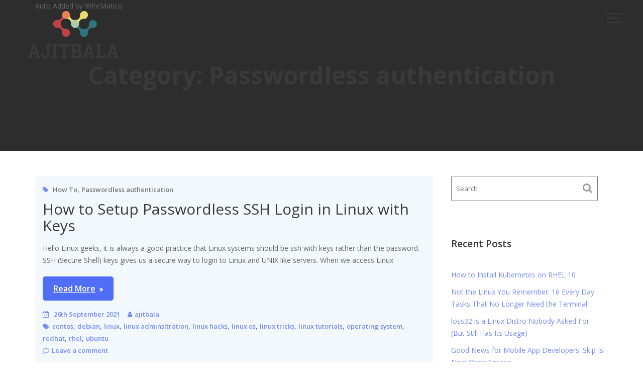

--- FILE ---
content_type: text/html; charset=UTF-8
request_url: https://ajitbala.com/category/passwordless-authentication/
body_size: 11007
content:
<!DOCTYPE html><html lang="en-US"><head><meta charset="UTF-8"><meta name="viewport" content="width=device-width, initial-scale=1, maximum-scale=1, user-scalable=no"><link rel="profile" href="//gmpg.org/xfn/11"><link media="all" href="https://ajitbala.com/wp-content/cache/autoptimize/css/autoptimize_0e01c1b6122ee716235eea7716cf3c92.css" rel="stylesheet"><title>Passwordless authentication &#8211; AJITBALA</title><meta name='robots' content='max-image-preview:large' /><link rel='dns-prefetch' href='//stats.wp.com' /><link rel='dns-prefetch' href='//fonts.googleapis.com' /><link rel="alternate" type="application/rss+xml" title="AJITBALA &raquo; Feed" href="https://ajitbala.com/feed/" /><link rel="alternate" type="application/rss+xml" title="AJITBALA &raquo; Comments Feed" href="https://ajitbala.com/comments/feed/" /><link rel="alternate" type="application/rss+xml" title="AJITBALA &raquo; Passwordless authentication Category Feed" href="https://ajitbala.com/category/passwordless-authentication/feed/" /><link rel='stylesheet' id='portfolio-web-googleapis-css' href='//fonts.googleapis.com/css?family=Open+Sans:300,300i,400,400i,600,600i,700,700i,800,800i|Work+Sans:100,200,300,400,500,600,700,800,900' type='text/css' media='all' /> <script type="text/javascript" src="https://ajitbala.com/wp-includes/js/jquery/jquery.min.js?ver=3.7.1" id="jquery-core-js"></script> <!--[if lt IE 9]> <script type="text/javascript" src="https://ajitbala.com/wp-content/themes/portfolio-web/assets/library/html5shiv/html5shiv.min.js?ver=3.7.3" id="html5-js"></script> <![endif]--> <!--[if lt IE 9]> <script type="text/javascript" src="https://ajitbala.com/wp-content/themes/portfolio-web/assets/library/respond/respond.min.js?ver=1.1.2" id="respond-js"></script> <![endif]--><link rel="https://api.w.org/" href="https://ajitbala.com/wp-json/" /><link rel="alternate" title="JSON" type="application/json" href="https://ajitbala.com/wp-json/wp/v2/categories/144" /><link rel="EditURI" type="application/rsd+xml" title="RSD" href="https://ajitbala.com/xmlrpc.php?rsd" /><meta name="generator" content="WordPress 6.8.3" /><link rel="icon" href="https://ajitbala.com/wp-content/uploads/2020/08/cropped-3ebd372c-d9e0-4c7f-bf74-0ce1fca114d3_200x200-1-32x32.png" sizes="32x32" /><link rel="icon" href="https://ajitbala.com/wp-content/uploads/2020/08/cropped-3ebd372c-d9e0-4c7f-bf74-0ce1fca114d3_200x200-1-192x192.png" sizes="192x192" /><link rel="apple-touch-icon" href="https://ajitbala.com/wp-content/uploads/2020/08/cropped-3ebd372c-d9e0-4c7f-bf74-0ce1fca114d3_200x200-1-180x180.png" /><meta name="msapplication-TileImage" content="https://ajitbala.com/wp-content/uploads/2020/08/cropped-3ebd372c-d9e0-4c7f-bf74-0ce1fca114d3_200x200-1-270x270.png" /></head><body class="archive category category-passwordless-authentication category-144 wp-custom-logo wp-theme-portfolio-web gutentor-active menu-default acme-animate right-sidebar hfeed"><div class="site" id="page"> <a class="skip-link screen-reader-text" href="#content">Skip to content</a><div class="navbar at-navbar " id="navbar" role="navigation"><div class="container"><div class="navbar-header"> <button type="button" class="navbar-toggle" data-toggle="collapse" data-target=".navbar-collapse"> <span class="menu-icon"> <span></span> <span></span> <span></span> </span> </button> <span class="logo"> <a href="https://ajitbala.com/" class="custom-logo-link" rel="home"><noscript><img width="200" height="117" src="https://ajitbala.com/wp-content/uploads/2020/08/cropped-3ebd372c-d9e0-4c7f-bf74-0ce1fca114d3_200x200.png" class="custom-logo" alt="AJITBALA" decoding="async" /></noscript><img width="200" height="117" src='data:image/svg+xml,%3Csvg%20xmlns=%22http://www.w3.org/2000/svg%22%20viewBox=%220%200%20200%20117%22%3E%3C/svg%3E' data-src="https://ajitbala.com/wp-content/uploads/2020/08/cropped-3ebd372c-d9e0-4c7f-bf74-0ce1fca114d3_200x200.png" class="lazyload custom-logo" alt="AJITBALA" decoding="async" /></a> </span></div><div class="at-beside-navbar-header"> <a href="#" class="close-menu"> <span class="menu-icon"> <span></span> <span></span> </span> </a><div class="search-woo"></div><div class="main-navigation navbar-collapse collapse"><ul id="primary-menu" class="nav navbar-nav  acme-normal-page"><li id="menu-item-148" class="menu-item menu-item-type-post_type menu-item-object-page menu-item-home menu-item-148"><a href="https://ajitbala.com/">Home</a></li><li id="menu-item-146" class="menu-item menu-item-type-post_type menu-item-object-page menu-item-146"><a href="https://ajitbala.com/about/">About</a></li><li id="menu-item-144" class="menu-item menu-item-type-post_type menu-item-object-page menu-item-144"><a href="https://ajitbala.com/portfolio/">Portfolio</a></li><li id="menu-item-147" class="menu-item menu-item-type-post_type menu-item-object-page current_page_parent menu-item-147"><a href="https://ajitbala.com/blog/">Blog</a></li><li id="menu-item-145" class="menu-item menu-item-type-post_type menu-item-object-page menu-item-145"><a href="https://ajitbala.com/contact/">Contact</a></li></ul></div></div></div></div><div class="wrapper inner-main-title"><div class="container"><header class="entry-header init-animate"><h1 class="page-title">Category: <span>Passwordless authentication</span></h1><div class="taxonomy-description"><p>Auto Added by WPeMatico</p></div></header></div></div><div id="content" class="site-content container clearfix"><div id="primary" class="content-area"><main id="main" class="site-main" role="main"><article id="post-497" class="post-497 post type-post status-publish format-standard hentry category-how-to category-passwordless-authentication tag-centos tag-debian tag-linux tag-linux-adminsitration tag-linux-hacks tag-linux-os tag-linux-tricks tag-linux-tutorials tag-operating-system tag-redhat tag-rhel tag-ubuntu"><div class="content-wrapper"><div class="entry-content no-image"><div class=""><div class="blog-header"><header class="entry-header no-image"><div class="entry-meta"> <i class="fa fa-tag" aria-hidden="true"></i> <span class="cat-links"><a href="https://ajitbala.com/category/how-to/" rel="category tag">How To</a>, <a href="https://ajitbala.com/category/passwordless-authentication/" rel="category tag">Passwordless authentication</a></span></div></header><div class="entry-header-title"><h2 class="entry-title"><a href="https://ajitbala.com/how-to-setup-passwordless-ssh-login-in-linux-with-keys/" rel="bookmark">How to Setup Passwordless SSH Login in Linux with Keys</a></h2></div></div></div><p>Hello Linux geeks, it is always a good practice that Linux systems should be ssh with keys rather than the password. SSH (Secure Shell) keys gives us a secure way to login to Linux and UNIX like servers. When we access Linux <br /><a href="https://ajitbala.com/how-to-setup-passwordless-ssh-login-in-linux-with-keys/" class="more-link btn btn-primary">Read More</a></p><footer class="entry-footer"> <i class="fa fa-calendar-check-o" aria-hidden="true"></i> <span class="posted-on"><a href="https://ajitbala.com/how-to-setup-passwordless-ssh-login-in-linux-with-keys/" rel="bookmark"><time class="entry-date published updated" datetime="2021-09-26T16:57:31+01:00">26th September 2021</time></a></span><span class="author vcard"><i class="fa fa-user"></i><a class="url fn n" href="https://ajitbala.com/author/ajitbala/">ajitbala</a></span><span class="tags-links"><i class="fa fa-tags"></i><a href="https://ajitbala.com/tag/centos/" rel="tag">centos</a>, <a href="https://ajitbala.com/tag/debian/" rel="tag">debian</a>, <a href="https://ajitbala.com/tag/linux/" rel="tag">linux</a>, <a href="https://ajitbala.com/tag/linux-adminsitration/" rel="tag">linux adminsitration</a>, <a href="https://ajitbala.com/tag/linux-hacks/" rel="tag">linux hacks</a>, <a href="https://ajitbala.com/tag/linux-os/" rel="tag">linux os</a>, <a href="https://ajitbala.com/tag/linux-tricks/" rel="tag">linux tricks</a>, <a href="https://ajitbala.com/tag/linux-tutorials/" rel="tag">linux tutorials</a>, <a href="https://ajitbala.com/tag/operating-system/" rel="tag">operating system</a>, <a href="https://ajitbala.com/tag/redhat/" rel="tag">redhat</a>, <a href="https://ajitbala.com/tag/rhel/" rel="tag">rhel</a>, <a href="https://ajitbala.com/tag/ubuntu/" rel="tag">ubuntu</a></span><span class="comments-link"><i class="fa fa-comment-o"></i><a href="https://ajitbala.com/how-to-setup-passwordless-ssh-login-in-linux-with-keys/#respond">Leave a comment</a></span></footer></div></div></article></main></div><div id="secondary-right" class="at-fixed-width widget-area sidebar secondary-sidebar" role="complementary"><div id="sidebar-section-top" class="widget-area sidebar clearfix"><section id="search-3" class="widget widget_search"><div class="search-block"><form action="https://ajitbala.com" class="searchform" id="searchform" method="get" role="search"><div> <label for="menu-search" class="screen-reader-text"></label> <input type="text"  placeholder="Search"  class="menu-search" id="menu-search" name="s" value="" /> <button class="searchsubmit fa fa-search" type="submit" id="searchsubmit"></button></div></form></div></section><section id="recent-posts-3" class="widget widget_recent_entries"><h2 class="widget-title">Recent Posts</h2><ul><li> <a href="https://ajitbala.com/how-to-install-kubernetes-on-rhel-10/">How to Install Kubernetes on RHEL 10</a></li><li> <a href="https://ajitbala.com/not-the-linux-you-remember-16-every-day-tasks-that-no-longer-need-the-terminal/">Not the Linux You Remember: 16 Every Day Tasks That No Longer Need the Terminal</a></li><li> <a href="https://ajitbala.com/loss32-is-a-linux-distro-nobody-asked-for-but-still-has-its-usage/">loss32 is a Linux Distro Nobody Asked For (But Still Has Its Usage)</a></li><li> <a href="https://ajitbala.com/good-news-for-mobile-app-developers-skip-is-now-open-source/">Good News for Mobile App Developers: Skip Is Now Open Source</a></li><li> <a href="https://ajitbala.com/i-briefly-tried-proton-lumos-new-ai-workspaces/">I (Briefly) Tried Proton Lumo&#8217;s New AI Workspaces</a></li></ul></section><section id="archives-3" class="widget widget_archive"><h2 class="widget-title">Archives</h2> <label class="screen-reader-text" for="archives-dropdown-3">Archives</label> <select id="archives-dropdown-3" name="archive-dropdown"><option value="">Select Month</option><option value='https://ajitbala.com/2026/01/'> January 2026</option><option value='https://ajitbala.com/2025/12/'> December 2025</option><option value='https://ajitbala.com/2025/11/'> November 2025</option><option value='https://ajitbala.com/2025/10/'> October 2025</option><option value='https://ajitbala.com/2025/09/'> September 2025</option><option value='https://ajitbala.com/2025/08/'> August 2025</option><option value='https://ajitbala.com/2025/07/'> July 2025</option><option value='https://ajitbala.com/2025/06/'> June 2025</option><option value='https://ajitbala.com/2025/05/'> May 2025</option><option value='https://ajitbala.com/2025/04/'> April 2025</option><option value='https://ajitbala.com/2025/03/'> March 2025</option><option value='https://ajitbala.com/2025/02/'> February 2025</option><option value='https://ajitbala.com/2025/01/'> January 2025</option><option value='https://ajitbala.com/2024/12/'> December 2024</option><option value='https://ajitbala.com/2024/11/'> November 2024</option><option value='https://ajitbala.com/2024/10/'> October 2024</option><option value='https://ajitbala.com/2024/09/'> September 2024</option><option value='https://ajitbala.com/2024/08/'> August 2024</option><option value='https://ajitbala.com/2024/07/'> July 2024</option><option value='https://ajitbala.com/2024/06/'> June 2024</option><option value='https://ajitbala.com/2024/05/'> May 2024</option><option value='https://ajitbala.com/2024/04/'> April 2024</option><option value='https://ajitbala.com/2024/03/'> March 2024</option><option value='https://ajitbala.com/2024/02/'> February 2024</option><option value='https://ajitbala.com/2024/01/'> January 2024</option><option value='https://ajitbala.com/2023/12/'> December 2023</option><option value='https://ajitbala.com/2023/11/'> November 2023</option><option value='https://ajitbala.com/2023/10/'> October 2023</option><option value='https://ajitbala.com/2023/09/'> September 2023</option><option value='https://ajitbala.com/2023/08/'> August 2023</option><option value='https://ajitbala.com/2023/07/'> July 2023</option><option value='https://ajitbala.com/2023/06/'> June 2023</option><option value='https://ajitbala.com/2023/05/'> May 2023</option><option value='https://ajitbala.com/2023/04/'> April 2023</option><option value='https://ajitbala.com/2023/03/'> March 2023</option><option value='https://ajitbala.com/2023/02/'> February 2023</option><option value='https://ajitbala.com/2023/01/'> January 2023</option><option value='https://ajitbala.com/2022/12/'> December 2022</option><option value='https://ajitbala.com/2022/11/'> November 2022</option><option value='https://ajitbala.com/2022/10/'> October 2022</option><option value='https://ajitbala.com/2022/09/'> September 2022</option><option value='https://ajitbala.com/2022/08/'> August 2022</option><option value='https://ajitbala.com/2022/07/'> July 2022</option><option value='https://ajitbala.com/2022/06/'> June 2022</option><option value='https://ajitbala.com/2022/05/'> May 2022</option><option value='https://ajitbala.com/2022/04/'> April 2022</option><option value='https://ajitbala.com/2022/03/'> March 2022</option><option value='https://ajitbala.com/2022/02/'> February 2022</option><option value='https://ajitbala.com/2022/01/'> January 2022</option><option value='https://ajitbala.com/2021/12/'> December 2021</option><option value='https://ajitbala.com/2021/11/'> November 2021</option><option value='https://ajitbala.com/2021/10/'> October 2021</option><option value='https://ajitbala.com/2021/09/'> September 2021</option><option value='https://ajitbala.com/2021/08/'> August 2021</option><option value='https://ajitbala.com/2021/07/'> July 2021</option><option value='https://ajitbala.com/2021/06/'> June 2021</option><option value='https://ajitbala.com/2021/05/'> May 2021</option><option value='https://ajitbala.com/2021/04/'> April 2021</option><option value='https://ajitbala.com/2021/03/'> March 2021</option> </select></section><section id="categories-3" class="widget widget_categories"><h2 class="widget-title">Categories</h2><form action="https://ajitbala.com" method="get"><label class="screen-reader-text" for="cat">Categories</label><select  name='cat' id='cat' class='postform'><option value='-1'>Select Category</option><option class="level-0" value="162">$Path Variable</option><option class="level-0" value="114">Advanced Tutorial</option><option class="level-0" value="352">AI 🤖</option><option class="level-0" value="76">AlmaLinux</option><option class="level-0" value="338">Alternatives</option><option class="level-0" value="112">Ansible Automation tool</option><option class="level-0" value="59">Ansible AWX GUI</option><option class="level-0" value="177">Ansible Debug Module</option><option class="level-0" value="95">Ansible Handlers</option><option class="level-0" value="207">Ansible on Fedora</option><option class="level-0" value="204">Ansible on RHEL 9</option><option class="level-0" value="63">Ansible Roles</option><option class="level-0" value="303">Apache Kafka Ubuntu</option><option class="level-0" value="180">Apache SSL</option><option class="level-0" value="184">Apache Tomcat Debian</option><option class="level-0" value="37">App of the week</option><option class="level-0" value="395">AppImage</option><option class="level-0" value="356">Applications</option><option class="level-0" value="285">Apt Proxy</option><option class="level-0" value="145">Arch</option><option class="level-0" value="153">Arch Linux</option><option class="level-0" value="231">Atom Text Editor Ubuntu</option><option class="level-0" value="151">Audio</option><option class="level-0" value="125">automation tool in linux</option><option class="level-0" value="241">AWS Cli Linux</option><option class="level-0" value="291">AWX Kubernetes</option><option class="level-0" value="348">azure cli ubuntu</option><option class="level-0" value="124">Backup with tar command</option><option class="level-0" value="297">Bash Basics</option><option class="level-0" value="330">Bash Tips</option><option class="level-0" value="104">Beginner Guide</option><option class="level-0" value="74">Beginner Tip</option><option class="level-0" value="166">Brave</option><option class="level-0" value="85">Brave Browser</option><option class="level-0" value="133">Browser</option><option class="level-0" value="403">Bubblewrap</option><option class="level-0" value="159">busybox linux</option><option class="level-0" value="30">CentOS</option><option class="level-0" value="282">Centralize Authentication Linux</option><option class="level-0" value="182">change hostname in linux</option><option class="level-0" value="224">Cheat Sheet</option><option class="level-0" value="219">Chrome OS</option><option class="level-0" value="220">Chromebook</option><option class="level-0" value="380">chroot SFTP</option><option class="level-0" value="73">CLI Tools</option><option class="level-0" value="179">Cloud</option><option class="level-0" value="152">Cockpit Web Console</option><option class="level-0" value="2">Coding</option><option class="level-0" value="336">Command Line Basics</option><option class="level-0" value="57">Commands</option><option class="level-0" value="123">Comparison</option><option class="level-0" value="127">Comparison Of Linux Distributions</option><option class="level-0" value="313">Connect Remote Windows System From Linux Command Line</option><option class="level-0" value="230">Create VM using VMware Workstation</option><option class="level-0" value="319">Creating VM in Proxmox VE</option><option class="level-0" value="420">CRI-O RHEL 10</option><option class="level-0" value="276">Cri-o Ubuntu</option><option class="level-0" value="99">Custom Facts in Ansible</option><option class="level-0" value="287">Customization</option><option class="level-0" value="324">Customization ⚙️</option><option class="level-0" value="93">date command</option><option class="level-0" value="249">Deal</option><option class="level-0" value="388">Deals</option><option class="level-0" value="130">Debian</option><option class="level-0" value="128">Debian 11</option><option class="level-0" value="296">Debian 12 Installation Steps</option><option class="level-0" value="295">Debian 12 Upgrade</option><option class="level-0" value="410">Debian 13</option><option class="level-0" value="402">Decoy File System</option><option class="level-0" value="398">DeepSeek On Ubuntu 24.04</option><option class="level-0" value="244">delete partition in linux</option><option class="level-0" value="94">Desktop Customization</option><option class="level-0" value="286">DHCP Server RHEL</option><option class="level-0" value="255">DHCP Server Ubuntu</option><option class="level-0" value="132">Difference</option><option class="level-0" value="413">Distribution Releases</option><option class="level-0" value="415">Distro of the Month</option><option class="level-0" value="270">Distro Resources</option><option class="level-0" value="341">Distro Resources 📖</option><option class="level-0" value="359">Distro War ⚔️</option><option class="level-0" value="262">Distros</option><option class="level-0" value="81">DIY</option><option class="level-0" value="54">docker</option><option class="level-0" value="175">docker command examples linux</option><option class="level-0" value="251">Docker Desktop Ubuntu</option><option class="level-0" value="120">Docker Engine</option><option class="level-0" value="334">Docker for Linux Mint 21</option><option class="level-0" value="246">Docker for openSUSE leap</option><option class="level-0" value="374">Docker for RHEL 9</option><option class="level-0" value="172">docker macvlan network</option><option class="level-0" value="290">Docker on Fedora</option><option class="level-0" value="55">Docker Private Registry</option><option class="level-0" value="226">Docker Swam on Ubuntu</option><option class="level-0" value="367">Docker Ubuntu 24.04</option><option class="level-0" value="176">Dockerfile</option><option class="level-0" value="183">Download rpm via dnf</option><option class="level-0" value="71">dual boot</option><option class="level-0" value="51">Dual boot linux and windows</option><option class="level-0" value="238">Dual Boot Linux Mint 21 and Windows 11</option><option class="level-0" value="193">Dual Boot Ubuntu and Windows</option><option class="level-0" value="385">Dual Booting Windows 11 and Ubuntu 24.04</option><option class="level-0" value="70">DVD</option><option class="level-0" value="102">Editor</option><option class="level-0" value="223">EKS Cluster AWS</option><option class="level-0" value="126">Elementary OS 6.0</option><option class="level-0" value="263">Elementary OS 7</option><option class="level-0" value="390">Elementary OS 8</option><option class="level-0" value="382">ELK Stack Ubuntu</option><option class="level-0" value="160">Encryption</option><option class="level-0" value="168">EndeavourOS</option><option class="level-0" value="412">Enterprise</option><option class="level-0" value="46">Explain</option><option class="level-0" value="119">Extend XFS Partition in Linux</option><option class="level-0" value="394">fdisk linux</option><option class="level-0" value="67">Fedora</option><option class="level-0" value="361">Fedora 40 Workstation</option><option class="level-0" value="197">Fedora Linux</option><option class="level-0" value="259">Fedora Server</option><option class="level-0" value="192">Fedora workstation</option><option class="level-0" value="232">FileZilla Fedora Workstation</option><option class="level-0" value="243">find command examples</option><option class="level-0" value="252">Firefox</option><option class="level-0" value="108">Firefox Tips</option><option class="level-0" value="414">First Look</option><option class="level-0" value="121">Fix XFS filesystem Errors</option><option class="level-0" value="210">Flatpak</option><option class="level-0" value="253">FreeFileSync on Ubuntu</option><option class="level-0" value="288">FreeIPA Client RHEL</option><option class="level-0" value="283">FreeIPA Client Ubuntu</option><option class="level-0" value="227">FreeIPA Server RHEL 9</option><option class="level-0" value="33">Fun</option><option class="level-0" value="143">Gadgets</option><option class="level-0" value="358">Gadgets 🎛️</option><option class="level-0" value="199">Game</option><option class="level-0" value="173">Games</option><option class="level-0" value="274">Gaming</option><option class="level-0" value="350">Gaming 🎮</option><option class="level-0" value="248">Garuda Linux</option><option class="level-0" value="349">Git for Ubuntu Linux</option><option class="level-0" value="384">Git RHEL 9</option><option class="level-0" value="343">Gitlab Runner Ubuntu</option><option class="level-0" value="134">Gnome</option><option class="level-0" value="271">Golang Ubuntu Linux</option><option class="level-0" value="84">Guide</option><option class="level-0" value="328">Guides 📒</option><option class="level-0" value="205">HAProxy RHEL</option><option class="level-0" value="218">HAProxy SSL Termination</option><option class="level-0" value="234">Haproxy Ubuntu 20.04</option><option class="level-0" value="203">HAProxy Ubuntu 22.04</option><option class="level-0" value="106">Hash Linux</option><option class="level-0" value="58">Head Command</option><option class="level-0" value="289">high availability in linux</option><option class="level-0" value="164">History</option><option class="level-0" value="304">History, Trivia &amp; Nostalgia</option><option class="level-0" value="345">History, Trivia &amp; Nostalgia 🗓</option><option class="level-0" value="381">Homelab</option><option class="level-0" value="47">How To</option><option class="level-0" value="79">Hyperbola</option><option class="level-0" value="387">Hyprland</option><option class="level-0" value="258">Install</option><option class="level-0" value="305">Install Gitlab Ubuntu</option><option class="level-0" value="335">Install Python on Linux</option><option class="level-0" value="284">Install VirtualBox on Fedora</option><option class="level-0" value="292">Installation</option><option class="level-0" value="321">Installation 📥</option><option class="level-0" value="174">interactive fiction</option><option class="level-0" value="416">Interview</option><option class="level-0" value="34">Jargon Buster</option><option class="level-0" value="138">Java</option><option class="level-0" value="354">Java for RHEL 9</option><option class="level-0" value="370">Java for Ubuntu 24.04</option><option class="level-0" value="393">Jenkins Agent Node</option><option class="level-0" value="397">Jenkins continues integration tool</option><option class="level-0" value="369">Jenkins for Ubuntu 24.04</option><option class="level-0" value="368">Jenkins RHEL 9</option><option class="level-0" value="378">Join New Worker Node to Kubernetes Cluster</option><option class="level-0" value="340">K3s Kubernetes</option><option class="level-0" value="228">K8s Debian 11</option><option class="level-0" value="406">K8s monitoring</option><option class="level-0" value="315">Kali Linux Windows WSL</option><option class="level-0" value="148">KDE</option><option class="level-0" value="100">Keyboard Shortcuts</option><option class="level-0" value="399">Kodi</option><option class="level-0" value="408">kubectl commands</option><option class="level-0" value="178">Kubernetes Cluster Baremetal</option><option class="level-0" value="331">Kubernetes Cluster Rancher</option><option class="level-0" value="302">kubernetes Dashboard</option><option class="level-0" value="419">Kubernetes Deployment vs StatefulSets vs DaemonSet</option><option class="level-0" value="373">Kubernetes for Ubuntu 24.04</option><option class="level-0" value="275">Kubernetes Kubespray</option><option class="level-0" value="277">Kubernetes Metrics Server</option><option class="level-0" value="407">Kubernetes Networking</option><option class="level-0" value="181">Kubernetes on RHEL 8</option><option class="level-0" value="322">Kubernetes on Rocky Linux 9</option><option class="level-0" value="209">kubernetes on Ubuntu 22.04</option><option class="level-0" value="421">Kubernetes RHEL 10</option><option class="level-0" value="376">Kubernetes RHEL 9</option><option class="level-0" value="260">KubeSphere Linux</option><option class="level-0" value="389">KVM Debian 12</option><option class="level-0" value="198">KVM Fedora</option><option class="level-0" value="383">KVM for Ubuntu 24.04</option><option class="level-0" value="280">kvm nested virtualization</option><option class="level-0" value="214">KVM RHEL 9</option><option class="level-0" value="279">KVM Rocky Linux</option><option class="level-0" value="194">KVM Ubuntu</option><option class="level-0" value="150">KVM virtualization</option><option class="level-0" value="208">LAMP on Fedora</option><option class="level-0" value="257">LibreOffice</option><option class="level-0" value="314">LibreOffice 📄</option><option class="level-0" value="12">Linux</option><option class="level-0" value="298">Linux Commands</option><option class="level-0" value="50">Linux Desktop</option><option class="level-0" value="78">Linux Distro Review</option><option class="level-0" value="115">Linux for Developers</option><option class="level-0" value="221">linux grep command</option><option class="level-0" value="35">Linux Jargon Buster</option><option class="level-0" value="43">Linux Mint</option><option class="level-0" value="215">Linux Mint 21</option><option class="level-0" value="216">Linux Mint Upgrade</option><option class="level-0" value="61">List</option><option class="level-0" value="320">List 📋</option><option class="level-0" value="137">Live USB</option><option class="level-0" value="327">LMDE 6 Installation Steps</option><option class="level-0" value="411">LMDE 7</option><option class="level-0" value="92">LMS</option><option class="level-0" value="48">local apt repository</option><option class="level-0" value="418">Local Yum Repo on RHEL 10</option><option class="level-0" value="196">Local Yum Repository</option><option class="level-0" value="400">Logseq</option><option class="level-0" value="236">LVM Partition Linux</option><option class="level-0" value="396">LXD Ubuntu 24.04 LTS</option><option class="level-0" value="405">make Linux terminal talk</option><option class="level-0" value="69">Manjaro Linux</option><option class="level-0" value="267">Markdown</option><option class="level-0" value="256">minecraft in ubuntu</option><option class="level-0" value="200">Minecreft</option><option class="level-0" value="201">Minetest</option><option class="level-0" value="105">minikube</option><option class="level-0" value="357">minikube linux mint 21</option><option class="level-0" value="307">minikube rhel 9</option><option class="level-0" value="186">MongoDB database RHEL 8</option><option class="level-0" value="98">Monitor Apache Logs</option><option class="level-0" value="97">Monitoring Server Linux</option><option class="level-0" value="167">MX Linux</option><option class="level-0" value="353">MySQL Server for RHEL 9</option><option class="level-0" value="293">Nagios Core Monitoring Tool</option><option class="level-0" value="129">network bandwidth tool</option><option class="level-0" value="26">Networking</option><option class="level-0" value="169">News</option><option class="level-0" value="264">Newsletter</option><option class="level-0" value="308">Newsletter ✉️</option><option class="level-0" value="355">NFS Server Clustering</option><option class="level-0" value="49">NFS Server Linux</option><option class="level-0" value="294">NFS Storage Kubernetes</option><option class="level-0" value="266">NGINX Ubuntu 22.04</option><option class="level-0" value="272">Nix OS</option><option class="level-0" value="170">nmcli</option><option class="level-0" value="245">node.js rhel9</option><option class="level-0" value="391">OBS</option><option class="level-0" value="140">OBS Studio</option><option class="level-0" value="269">Open Source</option><option class="level-0" value="417">Open Source Android Apps 🤖</option><option class="level-0" value="64">Open Source Projects</option><option class="level-0" value="386">openEuler</option><option class="level-0" value="310">OpenLDAP Ubuntu</option><option class="level-0" value="53">OpenShift Installation</option><option class="level-0" value="154">openSUSE</option><option class="level-0" value="122">Opinion</option><option class="level-0" value="56">parted command</option><option class="level-0" value="144" selected="selected">Passwordless authentication</option><option class="level-0" value="44">PDF</option><option class="level-0" value="118">PDF Editors in Linux</option><option class="level-0" value="273">PgAdmin4 PostgreSQL 15</option><option class="level-0" value="301">php 8 rhel 8</option><option class="level-0" value="379">PHP 8.3 Ubuntu 24.04</option><option class="level-0" value="156">podman containers</option><option class="level-0" value="165">Pop!_OS</option><option class="level-0" value="254">PostgreSQL 15 RHEL 9</option><option class="level-0" value="242">PostgreSQL Ubuntu</option><option class="level-0" value="65">privacy</option><option class="level-0" value="342">Privacy 🛡️</option><option class="level-0" value="136">Programming</option><option class="level-0" value="317">Proxmox on Bare Metal</option><option class="level-0" value="377">Pyhon 3 for RHEL 9</option><option class="level-0" value="86">quick tip</option><option class="level-0" value="41">Quick Tips</option><option class="level-0" value="318">Quizzes</option><option class="level-0" value="326">Rancher on Rocky Linux</option><option class="level-0" value="202">Rancher Ubuntu</option><option class="level-0" value="213">Random</option><option class="level-0" value="141">Raspberry Pi</option><option class="level-0" value="89">Red Hat</option><option class="level-0" value="360">Red Hat Free Developer Subscription</option><option class="level-0" value="52">Remote Desktop</option><option class="level-0" value="188">Rescue Mode Debian 11</option><option class="level-0" value="375">Rescue Mode Red Hat Enterprise Linux</option><option class="level-0" value="372">Rescue Mode Ubuntu 24.04</option><option class="level-0" value="392">Retro</option><option class="level-0" value="344">Review</option><option class="level-0" value="77">Reviews</option><option class="level-0" value="90">RHEL</option><option class="level-0" value="409">RHEL 10</option><option class="level-0" value="195">RHEL 9</option><option class="level-0" value="109">Rocky Linux</option><option class="level-0" value="206">Rocky Linux 9</option><option class="level-0" value="113">Rocky Linux Migration</option><option class="level-0" value="139">Rsyslog Server</option><option class="level-0" value="155">Running command in background</option><option class="level-0" value="278">Rust</option><option class="level-0" value="147">Science</option><option class="level-0" value="107">screen command</option><option class="level-0" value="116">Screenshot tools in linux</option><option class="level-0" value="82">Seafile</option><option class="level-0" value="110">Search Engines</option><option class="level-0" value="142">Secure NGINX Web Server</option><option class="level-0" value="161">Security</option><option class="level-0" value="83">Self Host</option><option class="level-0" value="306">Series</option><option class="level-0" value="80">Server</option><option class="level-0" value="365">Set Static IP address on Ubuntu Desktop</option><option class="level-0" value="401">Shell Script Comments</option><option class="level-0" value="103">Shell Scripting</option><option class="level-0" value="240">Shell Scripting Basics</option><option class="level-0" value="146">Skype</option><option class="level-0" value="36">Software</option><option class="level-0" value="261">Software Recommendation</option><option class="level-0" value="346">squid ubuntu</option><option class="level-0" value="131">Static IP in Debian Linux</option><option class="level-0" value="239">Static IP on Ubuntu Server</option><option class="level-0" value="222">Static IP RHEL 9</option><option class="level-0" value="75">Steam</option><option class="level-0" value="163">Story</option><option class="level-0" value="171">Sudo User</option><option class="level-0" value="247">sudo user ubuntu</option><option class="level-0" value="45">SUSE</option><option class="level-0" value="185">Tags in Ansible</option><option class="level-0" value="66">tail command</option><option class="level-0" value="235">tar command linux</option><option class="level-0" value="62">Terminal</option><option class="level-0" value="265">Terminal Basics</option><option class="level-0" value="281">Terminal Fun</option><option class="level-0" value="404">Terminal Games</option><option class="level-0" value="91">Terminal Tip</option><option class="level-0" value="60">Terminal Tools</option><option class="level-0" value="158">Terminal Tools and Tricks</option><option class="level-0" value="38">Terminal Tricks</option><option class="level-0" value="39">Terminal Tuesday</option><option class="level-0" value="339">Terraform Linux</option><option class="level-0" value="157">testdisk tool</option><option class="level-0" value="225">Text Editor</option><option class="level-0" value="299">Things After Debain 12 Installation</option><option class="level-0" value="268">Tips</option><option class="level-0" value="309">Tips 💡</option><option class="level-0" value="68">Tomcat Linux</option><option class="level-0" value="72">Traefik Ubuntu</option><option class="level-0" value="250">Trivia</option><option class="level-0" value="88">Troubleshoot</option><option class="level-0" value="323">Troubleshoot 🔬</option><option class="level-0" value="40">Tutorial</option><option class="level-0" value="42">Ubuntu</option><option class="level-0" value="87">Ubuntu 21.04</option><option class="level-0" value="190">Ubuntu 22.04</option><option class="level-0" value="364">Ubuntu 24.04 Desktop</option><option class="level-0" value="363">Ubuntu 24.04 LTS</option><option class="level-0" value="366">Ubuntu Server 24.04</option><option class="level-0" value="1">Uncategorised</option><option class="level-0" value="362">Upgrade Ubuntu Desktop</option><option class="level-0" value="351">Using Variables in Terraform code</option><option class="level-0" value="212">vim</option><option class="level-0" value="189">VirtaulBox Ubuntu Linux</option><option class="level-0" value="311">VirtualBox</option><option class="level-0" value="135">VirtualBox Elementary OS</option><option class="level-0" value="333">VirtualBox for Linux Mint</option><option class="level-0" value="217">VirtualBox for RHEL 9</option><option class="level-0" value="316">VirtualBox Guest Addition Ubuntu</option><option class="level-0" value="332">VirtualBox Guest Additions Linux Mint</option><option class="level-0" value="325">VirtualBox Guest Additions RHEL</option><option class="level-0" value="371">VirtualBox Guest Additions Ubuntu 24.04</option><option class="level-0" value="233">VirtualBox on Debian 11</option><option class="level-0" value="211">Virtualization software in OpenSUSE</option><option class="level-0" value="312">VLC</option><option class="level-0" value="337">VMware Workstation Linux</option><option class="level-0" value="237">VMware Workstation Pro Debian</option><option class="level-0" value="229">VMWare Workstation Ubuntu</option><option class="level-0" value="329">VNC Server for RHEL 9</option><option class="level-0" value="187">VPC in Google Cloud</option><option class="level-0" value="191">VPC Peering AWS</option><option class="level-0" value="117">VPN</option><option class="level-0" value="101">VS Code</option><option class="level-0" value="300">Wireshark Ubuntu</option><option class="level-0" value="111">WSL</option><option class="level-0" value="149">Xfce</option><option class="level-0" value="96">XRDP</option><option class="level-0" value="347">Zorin OS 17</option> </select></form></section></div></div></div><div class="clearfix"></div></div><footer class="site-footer" style=" "><div class="footer-columns at-fixed-width"><div class="container"><div class="row"><div class="footer-sidebar col-sm-4 init-animate zoomIn"><aside id="custom_html-1" class="widget_text widget widget_custom_html"><h3 class="widget-title"><span>Get in touch</span></h3><div class="textwidget custom-html-widget"><div class="contact-info"><ul><li> <strong>Email Address</strong> <a href="#">ajitbala.e@gmail.com</a></li><li> <strong>WhatApp</strong> <a href="https://wa.link/mtie9n">Send me a Text!</a></li><li> <strong>Phone Number</strong> +91 9629622849</li><li> <strong>Location</strong> India</li></ul></div></div></aside></div><div class="footer-sidebar col-sm-4 init-animate zoomIn"><aside id="portfolio_web_about-2" class="widget widget_portfolio_web_about"><section id="portfolio_web_about-2" class="at-widgets at-feature-about"><div class="container"><div class="row"><div class="col-sm-12"><div class='at-widget-title-wrapper init-animate zoomIn'><h3 class="widget-title"><span>About Me</span></h3><p class="at-subtitle">Bringing in a diverse set of skills and experience, with added advantage of working on a plethora of projects, I'm the person you need to get your work completed with no hassle. Your search for someone you can entrust your project ends here!</p></div> <a href="" class="init-animate zoomIn btn btn-primary btn-reverse"> Hire Me !! </a></div></div></div></section></aside></div><div class="footer-sidebar col-sm-4 init-animate zoomIn"><aside id="nav_menu-1" class="widget widget_nav_menu"><h3 class="widget-title"><span>My Projects</span></h3><div class="menu-footer-menu-container"><ul id="menu-footer-menu" class="menu"><li id="menu-item-139" class="menu-item menu-item-type-custom menu-item-object-custom menu-item-139"><a href="#">Privacy Policy</a></li><li id="menu-item-140" class="menu-item menu-item-type-custom menu-item-object-custom menu-item-140"><a href="#">Terms &#038; Conditions</a></li><li id="menu-item-141" class="menu-item menu-item-type-custom menu-item-object-custom menu-item-141"><a href="#">Site Map</a></li><li id="menu-item-142" class="menu-item menu-item-type-custom menu-item-object-custom menu-item-142"><a href="#">Support</a></li></ul></div></aside></div></div></div></div><div class="clearfix"></div><div class="copy-right"><div class='container'><div class="row"><div class="col-sm-6 init-animate"><div class="footer-copyright text-left"><p class="at-display-inline-block"> Ajitbala © All right reserved</p></div></div><div class="col-sm-6 init-animate"><div class='text-right'><ul class="socials at-display-inline-block"><li><a href="http://www.facebook.com/ajit.bala1" target="_blank"><i class="fa fa-facebook"></i></a></li><li><a href="mailto:ajitbalae@gmail.com" target="_blank"><i class="fa fa-envelope-o"></i></a></li><li><a href="http://www.instagram.com/hangon_life" target="_blank"><i class="fa fa-instagram"></i></a></li><li><a href="http://www.twitter.com/LifeHang" target="_blank"><i class="fa fa-twitter"></i></a></li><li><a href="http://www.pinterest.com/hangonlife0155" target="_blank"><i class="fa fa-pinterest"></i></a></li></ul></div></div></div></div> <a href="#page" class="sm-up-container"><i class="fa fa-angle-up sm-up"></i></a></div></footer><div id="at-shortcode-bootstrap-modal" class="modal fade" role="dialog"><div class="modal-dialog"><div class="modal-content"><div class="modal-header"> <button type="button" class="close" data-dismiss="modal">&times;</button><h4 class="modal-title">Booking Table</h4></div></div></div></div> <script type="speculationrules">{"prefetch":[{"source":"document","where":{"and":[{"href_matches":"\/*"},{"not":{"href_matches":["\/wp-*.php","\/wp-admin\/*","\/wp-content\/uploads\/*","\/wp-content\/*","\/wp-content\/plugins\/*","\/wp-content\/themes\/portfolio-web\/*","\/*\\?(.+)"]}},{"not":{"selector_matches":"a[rel~=\"nofollow\"]"}},{"not":{"selector_matches":".no-prefetch, .no-prefetch a"}}]},"eagerness":"conservative"}]}</script> <noscript><style>.lazyload{display:none;}</style></noscript><script data-noptimize="1">window.lazySizesConfig=window.lazySizesConfig||{};window.lazySizesConfig.loadMode=1;</script><script async data-noptimize="1" src='https://ajitbala.com/wp-content/plugins/autoptimize/classes/external/js/lazysizes.min.js?ao_version=3.1.13'></script> <script type="text/javascript" id="jetpack-stats-js-before">_stq = window._stq || [];
_stq.push([ "view", {"v":"ext","blog":"168396097","post":"0","tz":"0","srv":"ajitbala.com","arch_cat":"passwordless-authentication","arch_results":"1","j":"1:15.4"} ]);
_stq.push([ "clickTrackerInit", "168396097", "0" ]);</script> <script type="text/javascript" src="https://stats.wp.com/e-202605.js" id="jetpack-stats-js" defer="defer" data-wp-strategy="defer"></script> <script defer src="https://ajitbala.com/wp-content/cache/autoptimize/js/autoptimize_3f9a76f3b7377c661492fc8ca7f39749.js"></script></body></html>

<!-- Page cached by LiteSpeed Cache 7.7 on 2026-01-26 22:04:20 -->